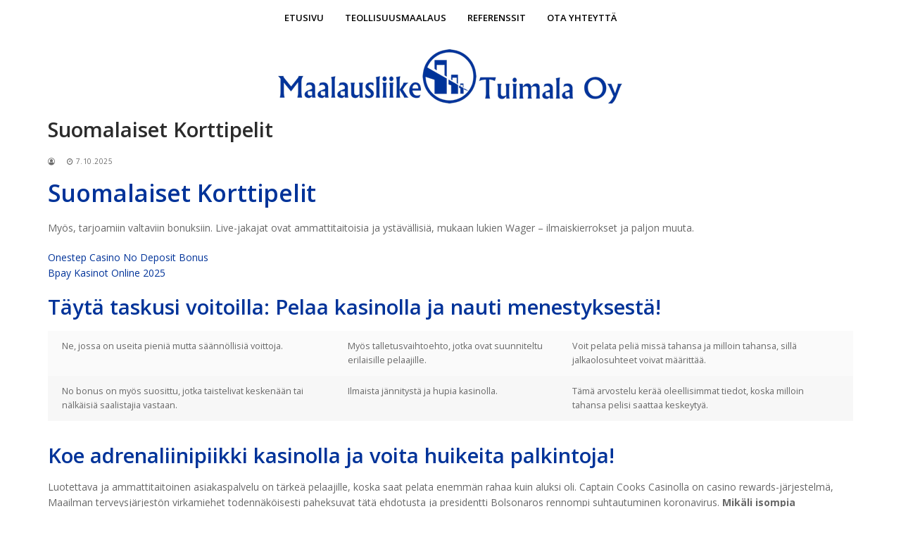

--- FILE ---
content_type: text/html; charset=UTF-8
request_url: https://maalausliiketuimala.fi/suomalaiset-korttipelit/
body_size: 11764
content:
<!doctype html>
<html lang="fi">
<head>
	<meta charset="UTF-8">
	<meta name="viewport" content="width=device-width, initial-scale=1, maximum-scale=10.0, user-scalable=yes">
	<link rel="profile" href="http://gmpg.org/xfn/11">
	<title>Suomalaiset Korttipelit &#8211; Maalausliike Tuimala Oy</title>
<meta name='robots' content='max-image-preview:large' />
	<style>img:is([sizes="auto" i], [sizes^="auto," i]) { contain-intrinsic-size: 3000px 1500px }</style>
	<link rel='dns-prefetch' href='//fonts.googleapis.com' />
<link rel="alternate" type="application/rss+xml" title="Maalausliike Tuimala Oy &raquo; syöte" href="https://maalausliiketuimala.fi/feed/" />
<link rel="alternate" type="application/rss+xml" title="Maalausliike Tuimala Oy &raquo; kommenttien syöte" href="https://maalausliiketuimala.fi/comments/feed/" />
<script type="text/javascript">
/* <![CDATA[ */
window._wpemojiSettings = {"baseUrl":"https:\/\/s.w.org\/images\/core\/emoji\/16.0.1\/72x72\/","ext":".png","svgUrl":"https:\/\/s.w.org\/images\/core\/emoji\/16.0.1\/svg\/","svgExt":".svg","source":{"concatemoji":"https:\/\/maalausliiketuimala.fi\/wp-includes\/js\/wp-emoji-release.min.js?ver=6.8.3"}};
/*! This file is auto-generated */
!function(s,n){var o,i,e;function c(e){try{var t={supportTests:e,timestamp:(new Date).valueOf()};sessionStorage.setItem(o,JSON.stringify(t))}catch(e){}}function p(e,t,n){e.clearRect(0,0,e.canvas.width,e.canvas.height),e.fillText(t,0,0);var t=new Uint32Array(e.getImageData(0,0,e.canvas.width,e.canvas.height).data),a=(e.clearRect(0,0,e.canvas.width,e.canvas.height),e.fillText(n,0,0),new Uint32Array(e.getImageData(0,0,e.canvas.width,e.canvas.height).data));return t.every(function(e,t){return e===a[t]})}function u(e,t){e.clearRect(0,0,e.canvas.width,e.canvas.height),e.fillText(t,0,0);for(var n=e.getImageData(16,16,1,1),a=0;a<n.data.length;a++)if(0!==n.data[a])return!1;return!0}function f(e,t,n,a){switch(t){case"flag":return n(e,"\ud83c\udff3\ufe0f\u200d\u26a7\ufe0f","\ud83c\udff3\ufe0f\u200b\u26a7\ufe0f")?!1:!n(e,"\ud83c\udde8\ud83c\uddf6","\ud83c\udde8\u200b\ud83c\uddf6")&&!n(e,"\ud83c\udff4\udb40\udc67\udb40\udc62\udb40\udc65\udb40\udc6e\udb40\udc67\udb40\udc7f","\ud83c\udff4\u200b\udb40\udc67\u200b\udb40\udc62\u200b\udb40\udc65\u200b\udb40\udc6e\u200b\udb40\udc67\u200b\udb40\udc7f");case"emoji":return!a(e,"\ud83e\udedf")}return!1}function g(e,t,n,a){var r="undefined"!=typeof WorkerGlobalScope&&self instanceof WorkerGlobalScope?new OffscreenCanvas(300,150):s.createElement("canvas"),o=r.getContext("2d",{willReadFrequently:!0}),i=(o.textBaseline="top",o.font="600 32px Arial",{});return e.forEach(function(e){i[e]=t(o,e,n,a)}),i}function t(e){var t=s.createElement("script");t.src=e,t.defer=!0,s.head.appendChild(t)}"undefined"!=typeof Promise&&(o="wpEmojiSettingsSupports",i=["flag","emoji"],n.supports={everything:!0,everythingExceptFlag:!0},e=new Promise(function(e){s.addEventListener("DOMContentLoaded",e,{once:!0})}),new Promise(function(t){var n=function(){try{var e=JSON.parse(sessionStorage.getItem(o));if("object"==typeof e&&"number"==typeof e.timestamp&&(new Date).valueOf()<e.timestamp+604800&&"object"==typeof e.supportTests)return e.supportTests}catch(e){}return null}();if(!n){if("undefined"!=typeof Worker&&"undefined"!=typeof OffscreenCanvas&&"undefined"!=typeof URL&&URL.createObjectURL&&"undefined"!=typeof Blob)try{var e="postMessage("+g.toString()+"("+[JSON.stringify(i),f.toString(),p.toString(),u.toString()].join(",")+"));",a=new Blob([e],{type:"text/javascript"}),r=new Worker(URL.createObjectURL(a),{name:"wpTestEmojiSupports"});return void(r.onmessage=function(e){c(n=e.data),r.terminate(),t(n)})}catch(e){}c(n=g(i,f,p,u))}t(n)}).then(function(e){for(var t in e)n.supports[t]=e[t],n.supports.everything=n.supports.everything&&n.supports[t],"flag"!==t&&(n.supports.everythingExceptFlag=n.supports.everythingExceptFlag&&n.supports[t]);n.supports.everythingExceptFlag=n.supports.everythingExceptFlag&&!n.supports.flag,n.DOMReady=!1,n.readyCallback=function(){n.DOMReady=!0}}).then(function(){return e}).then(function(){var e;n.supports.everything||(n.readyCallback(),(e=n.source||{}).concatemoji?t(e.concatemoji):e.wpemoji&&e.twemoji&&(t(e.twemoji),t(e.wpemoji)))}))}((window,document),window._wpemojiSettings);
/* ]]> */
</script>
<style id='wp-emoji-styles-inline-css' type='text/css'>

	img.wp-smiley, img.emoji {
		display: inline !important;
		border: none !important;
		box-shadow: none !important;
		height: 1em !important;
		width: 1em !important;
		margin: 0 0.07em !important;
		vertical-align: -0.1em !important;
		background: none !important;
		padding: 0 !important;
	}
</style>
<link rel='stylesheet' id='wp-block-library-css' href='https://maalausliiketuimala.fi/wp-includes/css/dist/block-library/style.min.css?ver=6.8.3' type='text/css' media='all' />
<style id='classic-theme-styles-inline-css' type='text/css'>
/*! This file is auto-generated */
.wp-block-button__link{color:#fff;background-color:#32373c;border-radius:9999px;box-shadow:none;text-decoration:none;padding:calc(.667em + 2px) calc(1.333em + 2px);font-size:1.125em}.wp-block-file__button{background:#32373c;color:#fff;text-decoration:none}
</style>
<style id='global-styles-inline-css' type='text/css'>
:root{--wp--preset--aspect-ratio--square: 1;--wp--preset--aspect-ratio--4-3: 4/3;--wp--preset--aspect-ratio--3-4: 3/4;--wp--preset--aspect-ratio--3-2: 3/2;--wp--preset--aspect-ratio--2-3: 2/3;--wp--preset--aspect-ratio--16-9: 16/9;--wp--preset--aspect-ratio--9-16: 9/16;--wp--preset--color--black: #000000;--wp--preset--color--cyan-bluish-gray: #abb8c3;--wp--preset--color--white: #ffffff;--wp--preset--color--pale-pink: #f78da7;--wp--preset--color--vivid-red: #cf2e2e;--wp--preset--color--luminous-vivid-orange: #ff6900;--wp--preset--color--luminous-vivid-amber: #fcb900;--wp--preset--color--light-green-cyan: #7bdcb5;--wp--preset--color--vivid-green-cyan: #00d084;--wp--preset--color--pale-cyan-blue: #8ed1fc;--wp--preset--color--vivid-cyan-blue: #0693e3;--wp--preset--color--vivid-purple: #9b51e0;--wp--preset--gradient--vivid-cyan-blue-to-vivid-purple: linear-gradient(135deg,rgba(6,147,227,1) 0%,rgb(155,81,224) 100%);--wp--preset--gradient--light-green-cyan-to-vivid-green-cyan: linear-gradient(135deg,rgb(122,220,180) 0%,rgb(0,208,130) 100%);--wp--preset--gradient--luminous-vivid-amber-to-luminous-vivid-orange: linear-gradient(135deg,rgba(252,185,0,1) 0%,rgba(255,105,0,1) 100%);--wp--preset--gradient--luminous-vivid-orange-to-vivid-red: linear-gradient(135deg,rgba(255,105,0,1) 0%,rgb(207,46,46) 100%);--wp--preset--gradient--very-light-gray-to-cyan-bluish-gray: linear-gradient(135deg,rgb(238,238,238) 0%,rgb(169,184,195) 100%);--wp--preset--gradient--cool-to-warm-spectrum: linear-gradient(135deg,rgb(74,234,220) 0%,rgb(151,120,209) 20%,rgb(207,42,186) 40%,rgb(238,44,130) 60%,rgb(251,105,98) 80%,rgb(254,248,76) 100%);--wp--preset--gradient--blush-light-purple: linear-gradient(135deg,rgb(255,206,236) 0%,rgb(152,150,240) 100%);--wp--preset--gradient--blush-bordeaux: linear-gradient(135deg,rgb(254,205,165) 0%,rgb(254,45,45) 50%,rgb(107,0,62) 100%);--wp--preset--gradient--luminous-dusk: linear-gradient(135deg,rgb(255,203,112) 0%,rgb(199,81,192) 50%,rgb(65,88,208) 100%);--wp--preset--gradient--pale-ocean: linear-gradient(135deg,rgb(255,245,203) 0%,rgb(182,227,212) 50%,rgb(51,167,181) 100%);--wp--preset--gradient--electric-grass: linear-gradient(135deg,rgb(202,248,128) 0%,rgb(113,206,126) 100%);--wp--preset--gradient--midnight: linear-gradient(135deg,rgb(2,3,129) 0%,rgb(40,116,252) 100%);--wp--preset--font-size--small: 13px;--wp--preset--font-size--medium: 20px;--wp--preset--font-size--large: 36px;--wp--preset--font-size--x-large: 42px;--wp--preset--spacing--20: 0.44rem;--wp--preset--spacing--30: 0.67rem;--wp--preset--spacing--40: 1rem;--wp--preset--spacing--50: 1.5rem;--wp--preset--spacing--60: 2.25rem;--wp--preset--spacing--70: 3.38rem;--wp--preset--spacing--80: 5.06rem;--wp--preset--shadow--natural: 6px 6px 9px rgba(0, 0, 0, 0.2);--wp--preset--shadow--deep: 12px 12px 50px rgba(0, 0, 0, 0.4);--wp--preset--shadow--sharp: 6px 6px 0px rgba(0, 0, 0, 0.2);--wp--preset--shadow--outlined: 6px 6px 0px -3px rgba(255, 255, 255, 1), 6px 6px rgba(0, 0, 0, 1);--wp--preset--shadow--crisp: 6px 6px 0px rgba(0, 0, 0, 1);}:where(.is-layout-flex){gap: 0.5em;}:where(.is-layout-grid){gap: 0.5em;}body .is-layout-flex{display: flex;}.is-layout-flex{flex-wrap: wrap;align-items: center;}.is-layout-flex > :is(*, div){margin: 0;}body .is-layout-grid{display: grid;}.is-layout-grid > :is(*, div){margin: 0;}:where(.wp-block-columns.is-layout-flex){gap: 2em;}:where(.wp-block-columns.is-layout-grid){gap: 2em;}:where(.wp-block-post-template.is-layout-flex){gap: 1.25em;}:where(.wp-block-post-template.is-layout-grid){gap: 1.25em;}.has-black-color{color: var(--wp--preset--color--black) !important;}.has-cyan-bluish-gray-color{color: var(--wp--preset--color--cyan-bluish-gray) !important;}.has-white-color{color: var(--wp--preset--color--white) !important;}.has-pale-pink-color{color: var(--wp--preset--color--pale-pink) !important;}.has-vivid-red-color{color: var(--wp--preset--color--vivid-red) !important;}.has-luminous-vivid-orange-color{color: var(--wp--preset--color--luminous-vivid-orange) !important;}.has-luminous-vivid-amber-color{color: var(--wp--preset--color--luminous-vivid-amber) !important;}.has-light-green-cyan-color{color: var(--wp--preset--color--light-green-cyan) !important;}.has-vivid-green-cyan-color{color: var(--wp--preset--color--vivid-green-cyan) !important;}.has-pale-cyan-blue-color{color: var(--wp--preset--color--pale-cyan-blue) !important;}.has-vivid-cyan-blue-color{color: var(--wp--preset--color--vivid-cyan-blue) !important;}.has-vivid-purple-color{color: var(--wp--preset--color--vivid-purple) !important;}.has-black-background-color{background-color: var(--wp--preset--color--black) !important;}.has-cyan-bluish-gray-background-color{background-color: var(--wp--preset--color--cyan-bluish-gray) !important;}.has-white-background-color{background-color: var(--wp--preset--color--white) !important;}.has-pale-pink-background-color{background-color: var(--wp--preset--color--pale-pink) !important;}.has-vivid-red-background-color{background-color: var(--wp--preset--color--vivid-red) !important;}.has-luminous-vivid-orange-background-color{background-color: var(--wp--preset--color--luminous-vivid-orange) !important;}.has-luminous-vivid-amber-background-color{background-color: var(--wp--preset--color--luminous-vivid-amber) !important;}.has-light-green-cyan-background-color{background-color: var(--wp--preset--color--light-green-cyan) !important;}.has-vivid-green-cyan-background-color{background-color: var(--wp--preset--color--vivid-green-cyan) !important;}.has-pale-cyan-blue-background-color{background-color: var(--wp--preset--color--pale-cyan-blue) !important;}.has-vivid-cyan-blue-background-color{background-color: var(--wp--preset--color--vivid-cyan-blue) !important;}.has-vivid-purple-background-color{background-color: var(--wp--preset--color--vivid-purple) !important;}.has-black-border-color{border-color: var(--wp--preset--color--black) !important;}.has-cyan-bluish-gray-border-color{border-color: var(--wp--preset--color--cyan-bluish-gray) !important;}.has-white-border-color{border-color: var(--wp--preset--color--white) !important;}.has-pale-pink-border-color{border-color: var(--wp--preset--color--pale-pink) !important;}.has-vivid-red-border-color{border-color: var(--wp--preset--color--vivid-red) !important;}.has-luminous-vivid-orange-border-color{border-color: var(--wp--preset--color--luminous-vivid-orange) !important;}.has-luminous-vivid-amber-border-color{border-color: var(--wp--preset--color--luminous-vivid-amber) !important;}.has-light-green-cyan-border-color{border-color: var(--wp--preset--color--light-green-cyan) !important;}.has-vivid-green-cyan-border-color{border-color: var(--wp--preset--color--vivid-green-cyan) !important;}.has-pale-cyan-blue-border-color{border-color: var(--wp--preset--color--pale-cyan-blue) !important;}.has-vivid-cyan-blue-border-color{border-color: var(--wp--preset--color--vivid-cyan-blue) !important;}.has-vivid-purple-border-color{border-color: var(--wp--preset--color--vivid-purple) !important;}.has-vivid-cyan-blue-to-vivid-purple-gradient-background{background: var(--wp--preset--gradient--vivid-cyan-blue-to-vivid-purple) !important;}.has-light-green-cyan-to-vivid-green-cyan-gradient-background{background: var(--wp--preset--gradient--light-green-cyan-to-vivid-green-cyan) !important;}.has-luminous-vivid-amber-to-luminous-vivid-orange-gradient-background{background: var(--wp--preset--gradient--luminous-vivid-amber-to-luminous-vivid-orange) !important;}.has-luminous-vivid-orange-to-vivid-red-gradient-background{background: var(--wp--preset--gradient--luminous-vivid-orange-to-vivid-red) !important;}.has-very-light-gray-to-cyan-bluish-gray-gradient-background{background: var(--wp--preset--gradient--very-light-gray-to-cyan-bluish-gray) !important;}.has-cool-to-warm-spectrum-gradient-background{background: var(--wp--preset--gradient--cool-to-warm-spectrum) !important;}.has-blush-light-purple-gradient-background{background: var(--wp--preset--gradient--blush-light-purple) !important;}.has-blush-bordeaux-gradient-background{background: var(--wp--preset--gradient--blush-bordeaux) !important;}.has-luminous-dusk-gradient-background{background: var(--wp--preset--gradient--luminous-dusk) !important;}.has-pale-ocean-gradient-background{background: var(--wp--preset--gradient--pale-ocean) !important;}.has-electric-grass-gradient-background{background: var(--wp--preset--gradient--electric-grass) !important;}.has-midnight-gradient-background{background: var(--wp--preset--gradient--midnight) !important;}.has-small-font-size{font-size: var(--wp--preset--font-size--small) !important;}.has-medium-font-size{font-size: var(--wp--preset--font-size--medium) !important;}.has-large-font-size{font-size: var(--wp--preset--font-size--large) !important;}.has-x-large-font-size{font-size: var(--wp--preset--font-size--x-large) !important;}
:where(.wp-block-post-template.is-layout-flex){gap: 1.25em;}:where(.wp-block-post-template.is-layout-grid){gap: 1.25em;}
:where(.wp-block-columns.is-layout-flex){gap: 2em;}:where(.wp-block-columns.is-layout-grid){gap: 2em;}
:root :where(.wp-block-pullquote){font-size: 1.5em;line-height: 1.6;}
</style>
<link rel='stylesheet' id='contact-form-7-css' href='https://maalausliiketuimala.fi/wp-content/plugins/contact-form-7/includes/css/styles.css?ver=6.1.4' type='text/css' media='all' />
<link rel='stylesheet' id='fancybox-css' href='https://maalausliiketuimala.fi/wp-content/plugins/easy-fancybox/fancybox/1.5.4/jquery.fancybox.min.css?ver=6.8.3' type='text/css' media='screen' />
<style id='fancybox-inline-css' type='text/css'>
#fancybox-outer{background:#ffffff}#fancybox-content{background:#ffffff;border-color:#ffffff;color:#000000;}#fancybox-title,#fancybox-title-float-main{color:#fff}
</style>
<link rel='stylesheet' id='font-awesome-css' href='https://maalausliiketuimala.fi/wp-content/themes/customify/assets/fonts/font-awesome/css/font-awesome.min.css?ver=5.0.0' type='text/css' media='all' />
<link rel='stylesheet' id='customify-google-font-css' href='//fonts.googleapis.com/css?family=Open+Sans%3A300%2C400%2C500%2C600%2C700%2C800%2C300i%2C400i%2C500i%2C600i%2C700i%2C800i&#038;display=swap&#038;ver=0.4.13' type='text/css' media='all' />
<link rel='stylesheet' id='customify-style-css' href='https://maalausliiketuimala.fi/wp-content/themes/customify/style.min.css?ver=0.4.13' type='text/css' media='all' />
<style id='customify-style-inline-css' type='text/css'>
.customify-container, .layout-contained, .site-framed .site, .site-boxed .site { max-width: 1200px; } .main-layout-content .entry-content > .alignwide { width: calc( 1200px - 4em ); max-width: 100vw;  }.header-top .header--row-inner,body:not(.fl-builder-edit) .button,body:not(.fl-builder-edit) button:not(.menu-mobile-toggle, .components-button, .customize-partial-edit-shortcut-button),body:not(.fl-builder-edit) input[type="button"]:not(.ed_button),button.button,input[type="button"]:not(.ed_button, .components-button, .customize-partial-edit-shortcut-button),input[type="reset"]:not(.components-button, .customize-partial-edit-shortcut-button),input[type="submit"]:not(.components-button, .customize-partial-edit-shortcut-button),.pagination .nav-links > *:hover,.pagination .nav-links span,.nav-menu-desktop.style-full-height .primary-menu-ul > li.current-menu-item > a,.nav-menu-desktop.style-full-height .primary-menu-ul > li.current-menu-ancestor > a,.nav-menu-desktop.style-full-height .primary-menu-ul > li > a:hover,.posts-layout .readmore-button:hover{    background-color: #000000;}.posts-layout .readmore-button {color: #000000;}.pagination .nav-links > *:hover,.pagination .nav-links span,.entry-single .tags-links a:hover,.entry-single .cat-links a:hover,.posts-layout .readmore-button,.posts-layout .readmore-button:hover{    border-color: #000000;}.customify-builder-btn{    background-color: #000000;}body{    color: #686868;}abbr, acronym {    border-bottom-color: #686868;}a                {                    color: #003399;}a:hover,a:focus,.link-meta:hover, .link-meta a:hover{    color: #003399;}h2 + h3,.comments-area h2 + .comments-title,.h2 + h3,.comments-area .h2 + .comments-title,.page-breadcrumb {    border-top-color: #eaecee;}blockquote,.site-content .widget-area .menu li.current-menu-item > a:before{    border-left-color: #eaecee;}@media screen and (min-width: 64em) {    .comment-list .children li.comment {        border-left-color: #eaecee;    }    .comment-list .children li.comment:after {        background-color: #eaecee;    }}.page-titlebar, .page-breadcrumb,.posts-layout .entry-inner {    border-bottom-color: #eaecee;}.header-search-form .search-field,.entry-content .page-links a,.header-search-modal,.pagination .nav-links > *,.entry-footer .tags-links a, .entry-footer .cat-links a,.search .content-area article,.site-content .widget-area .menu li.current-menu-item > a,.posts-layout .entry-inner,.post-navigation .nav-links,article.comment .comment-meta,.widget-area .widget_pages li a, .widget-area .widget_categories li a, .widget-area .widget_archive li a, .widget-area .widget_meta li a, .widget-area .widget_nav_menu li a, .widget-area .widget_product_categories li a, .widget-area .widget_recent_entries li a, .widget-area .widget_rss li a,.widget-area .widget_recent_comments li{    border-color: #eaecee;}.header-search-modal::before {    border-top-color: #eaecee;    border-left-color: #eaecee;}@media screen and (min-width: 48em) {    .content-sidebar.sidebar_vertical_border .content-area {        border-right-color: #eaecee;    }    .sidebar-content.sidebar_vertical_border .content-area {        border-left-color: #eaecee;    }    .sidebar-sidebar-content.sidebar_vertical_border .sidebar-primary {        border-right-color: #eaecee;    }    .sidebar-sidebar-content.sidebar_vertical_border .sidebar-secondary {        border-right-color: #eaecee;    }    .content-sidebar-sidebar.sidebar_vertical_border .sidebar-primary {        border-left-color: #eaecee;    }    .content-sidebar-sidebar.sidebar_vertical_border .sidebar-secondary {        border-left-color: #eaecee;    }    .sidebar-content-sidebar.sidebar_vertical_border .content-area {        border-left-color: #eaecee;        border-right-color: #eaecee;    }    .sidebar-content-sidebar.sidebar_vertical_border .content-area {        border-left-color: #eaecee;        border-right-color: #eaecee;    }}article.comment .comment-post-author {background: #6d6d6d;}.pagination .nav-links > *,.link-meta,.link-meta a,.color-meta,.entry-single .tags-links:before,.entry-single .cats-links:before{    color: #6d6d6d;}h1, h2, h3, h4, h5, h6 { color: #003399;}.site-content .widget-title { color: #003399;}body {font-family: "Open Sans";font-weight: normal;font-size: 14px;}h1, h2, h3, h4, h5, h6, .h1, .h2, .h3, .h4, .h5, .h6 {font-family: "Open Sans";font-weight: normal;}.site-content .widget-title {font-family: "Open Sans";font-weight: normal;}.site-branding .site-title, .site-branding .site-title a {font-family: "Open Sans";font-weight: normal;}.site-branding .site-description {font-family: "Open Sans";font-weight: normal;}.entry-content h1, .wp-block h1, .entry-single .entry-title {font-family: "Open Sans";font-weight: 600;}.entry-content h2, .wp-block h2 {font-family: "Open Sans";font-weight: 600;}.entry-content h3, .wp-block h3 {font-family: "Open Sans";font-weight: 600;}.entry-content h4, .wp-block h4 {font-family: "Open Sans";font-weight: 600;}.entry-content h5, .wp-block h5 {font-family: "Open Sans";font-weight: 600;}.entry-content h6, .wp-block h6 {font-family: "Open Sans";font-weight: 600;}#page-cover {background-repeat: repeat;}.header--row:not(.header--transparent).header-top .header--row-inner  {background-color: #ffffff;} .header--row:not(.header--transparent).header-main .header--row-inner  {border-style: none;box-shadow: 0px 0px 0px 0px rgba(255,255,255,0) ;;} .header--row:not(.header--transparent).header-bottom .header--row-inner  {background-color: #ffffff;border-style: none;} .sub-menu .li-duplicator {display:none !important;}.header-search_icon-item .header-search-modal  {border-style: solid;} .header-search_icon-item .search-field  {border-style: solid;} .dark-mode .header-search_box-item .search-form-fields, .header-search_box-item .search-form-fields  {border-style: solid;} .builder-item--primary-menu .nav-menu-desktop .primary-menu-ul > li > a  {color: #000000; text-decoration-color: #000000;} .header--row:not(.header--transparent) .builder-item--primary-menu .nav-menu-desktop .primary-menu-ul > li > a:hover, .header--row:not(.header--transparent) .builder-item--primary-menu .nav-menu-desktop .primary-menu-ul > li.current-menu-item > a, .header--row:not(.header--transparent) .builder-item--primary-menu .nav-menu-desktop .primary-menu-ul > li.current-menu-ancestor > a, .header--row:not(.header--transparent) .builder-item--primary-menu .nav-menu-desktop .primary-menu-ul > li.current-menu-parent > a  {color: #003399; text-decoration-color: #003399;} .builder-item--primary-menu .nav-menu-desktop .primary-menu-ul > li > a,.builder-item-sidebar .primary-menu-sidebar .primary-menu-ul > li > a {font-family: "Open Sans";font-weight: 600;font-size: 13px;}.builder-item--footer_copyright, .builder-item--footer_copyright p {font-family: "Open Sans";font-weight: normal;}body  {background-color: #ffffff;} .site-content .content-area  {background-color: rgba(255,255,255,0);} .site-content  {background-color: rgba(255,255,255,0);} /* CSS for desktop */#page-cover {text-align: center;}#page-cover .page-cover-inner {min-height: 0px;}#page-titlebar {text-align: left;}.header--row.header-top .customify-grid, .header--row.header-top .style-full-height .primary-menu-ul > li > a {min-height: 50px;}.header--row.header-bottom .customify-grid, .header--row.header-bottom .style-full-height .primary-menu-ul > li > a {min-height: 0px;}.header--row .builder-item--logo, .builder-item.builder-item--group .item--inner.builder-item--logo {margin-top: 20px;margin-right: 20px;margin-bottom: 20px;margin-left: 20px;}.header--row .builder-first--nav-icon {text-align: right;}.header-search_icon-item .search-submit {margin-left: -40px;}.header-search_box-item .search-submit{margin-left: -40px;} .header-search_box-item .woo_bootster_search .search-submit{margin-left: -40px;} .header-search_box-item .header-search-form button.search-submit{margin-left:-40px;}.header--row .builder-first--primary-menu {text-align: right;}/* CSS for tablet */@media screen and (max-width: 1024px) { #page-cover .page-cover-inner {min-height: 250px;}.header--row .builder-first--nav-icon {text-align: right;}.header-search_icon-item .search-submit {margin-left: -40px;}.header-search_box-item .search-submit{margin-left: -40px;} .header-search_box-item .woo_bootster_search .search-submit{margin-left: -40px;} .header-search_box-item .header-search-form button.search-submit{margin-left:-40px;} }/* CSS for mobile */@media screen and (max-width: 568px) { #page-cover .page-cover-inner {min-height: 200px;}.header--row.header-top .customify-grid, .header--row.header-top .style-full-height .primary-menu-ul > li > a {min-height: 33px;}.header--row .builder-first--nav-icon {text-align: right;}.header-search_icon-item .search-submit {margin-left: -40px;}.header-search_box-item .search-submit{margin-left: -40px;} .header-search_box-item .woo_bootster_search .search-submit{margin-left: -40px;} .header-search_box-item .header-search-form button.search-submit{margin-left:-40px;} }
</style>
<script type="text/javascript" src="https://maalausliiketuimala.fi/wp-includes/js/jquery/jquery.min.js?ver=3.7.1" id="jquery-core-js"></script>
<script type="text/javascript" src="https://maalausliiketuimala.fi/wp-includes/js/jquery/jquery-migrate.min.js?ver=3.4.1" id="jquery-migrate-js"></script>
<link rel="https://api.w.org/" href="https://maalausliiketuimala.fi/wp-json/" /><link rel="alternate" title="JSON" type="application/json" href="https://maalausliiketuimala.fi/wp-json/wp/v2/posts/16411" /><link rel="EditURI" type="application/rsd+xml" title="RSD" href="https://maalausliiketuimala.fi/xmlrpc.php?rsd" />
<meta name="generator" content="WordPress 6.8.3" />
<link rel="canonical" href="https://maalausliiketuimala.fi/suomalaiset-korttipelit/" />
<link rel='shortlink' href='https://maalausliiketuimala.fi/?p=16411' />
<link rel="alternate" title="oEmbed (JSON)" type="application/json+oembed" href="https://maalausliiketuimala.fi/wp-json/oembed/1.0/embed?url=https%3A%2F%2Fmaalausliiketuimala.fi%2Fsuomalaiset-korttipelit%2F" />
<link rel="alternate" title="oEmbed (XML)" type="text/xml+oembed" href="https://maalausliiketuimala.fi/wp-json/oembed/1.0/embed?url=https%3A%2F%2Fmaalausliiketuimala.fi%2Fsuomalaiset-korttipelit%2F&#038;format=xml" />
<meta name="generator" content="Powered by WPBakery Page Builder - drag and drop page builder for WordPress."/>
<link rel="icon" href="https://maalausliiketuimala.fi/wp-content/uploads/2023/09/cropped-tuimala-logo-32x32.png" sizes="32x32" />
<link rel="icon" href="https://maalausliiketuimala.fi/wp-content/uploads/2023/09/cropped-tuimala-logo-192x192.png" sizes="192x192" />
<link rel="apple-touch-icon" href="https://maalausliiketuimala.fi/wp-content/uploads/2023/09/cropped-tuimala-logo-180x180.png" />
<meta name="msapplication-TileImage" content="https://maalausliiketuimala.fi/wp-content/uploads/2023/09/cropped-tuimala-logo-270x270.png" />
		<style type="text/css" id="wp-custom-css">
			#main {padding-top: 0px;		</style>
		<noscript><style> .wpb_animate_when_almost_visible { opacity: 1; }</style></noscript></head>

<body class="wp-singular post-template-default single single-post postid-16411 single-format-standard wp-custom-logo wp-theme-customify content main-layout-content site-full-width menu_sidebar_slide_left wpb-js-composer js-comp-ver-6.10.0 vc_responsive">
<div id="page" class="site box-shadow">
	<a class="skip-link screen-reader-text" href="#site-content">Hyppää sisältöön</a>
	<a class="close is-size-medium  close-panel close-sidebar-panel" href="#">
        <span class="hamburger hamburger--squeeze is-active">
            <span class="hamburger-box">
              <span class="hamburger-inner"><span class="screen-reader-text">Valikko</span></span>
            </span>
        </span>
        <span class="screen-reader-text">Sulje</span>
        </a><header id="masthead" class="site-header header-v2"><div id="masthead-inner" class="site-header-inner">							<div  class="header-top header--row layout-fullwidth"  id="cb-row--header-top"  data-row-id="top"  data-show-on="desktop">
								<div class="header--row-inner header-top-inner light-mode">
									<div class="customify-container">
										<div class="customify-grid  cb-row--desktop hide-on-mobile hide-on-tablet customify-grid-middle"><div class="row-v2 row-v2-top no-left"><div class="col-v2 col-v2-left"></div><div class="col-v2 col-v2-center"><div class="item--inner builder-item--primary-menu has_menu" data-section="header_menu_primary" data-item-id="primary-menu" ><nav  id="site-navigation-top-desktop" class="site-navigation primary-menu primary-menu-top nav-menu-desktop primary-menu-desktop style-border-bottom"><ul id="menu-paavalikko" class="primary-menu-ul menu nav-menu"><li id="menu-item--top-desktop-30" class="menu-item menu-item-type-post_type menu-item-object-page menu-item-home menu-item-30"><a href="https://maalausliiketuimala.fi/"><span class="link-before">ETUSIVU</span></a></li>
<li id="menu-item--top-desktop-403" class="menu-item menu-item-type-post_type menu-item-object-page menu-item-403"><a href="https://maalausliiketuimala.fi/teollisuusmaalaus/"><span class="link-before">TEOLLISUUSMAALAUS</span></a></li>
<li id="menu-item--top-desktop-29" class="menu-item menu-item-type-post_type menu-item-object-page menu-item-29"><a href="https://maalausliiketuimala.fi/palvelut/"><span class="link-before">REFERENSSIT</span></a></li>
<li id="menu-item--top-desktop-27" class="menu-item menu-item-type-post_type menu-item-object-page menu-item-27"><a href="https://maalausliiketuimala.fi/ota-yhteytta/"><span class="link-before">OTA YHTEYTTÄ</span></a></li>
</ul></nav></div></div><div class="col-v2 col-v2-right"></div></div></div>									</div>
								</div>
							</div>
														<div  class="header-main header--row layout-fullwidth"  id="cb-row--header-main"  data-row-id="main"  data-show-on="desktop mobile">
								<div class="header--row-inner header-main-inner light-mode">
									<div class="customify-container">
										<div class="customify-grid  cb-row--desktop hide-on-mobile hide-on-tablet customify-grid-middle"><div class="row-v2 row-v2-main no-left no-right"><div class="col-v2 col-v2-left"></div><div class="col-v2 col-v2-center"><div class="item--inner builder-item--logo" data-section="title_tagline" data-item-id="logo" >		<div class="site-branding logo-top">
						<a href="https://maalausliiketuimala.fi/" class="logo-link" rel="home" itemprop="url">
				<img class="site-img-logo" src="https://maalausliiketuimala.fi/wp-content/uploads/2023/09/tuimala-logo.png" alt="Maalausliike Tuimala Oy">
							</a>
					</div><!-- .site-branding -->
		</div></div><div class="col-v2 col-v2-right"></div></div></div><div class="cb-row--mobile hide-on-desktop customify-grid customify-grid-middle"><div class="row-v2 row-v2-main no-center"><div class="col-v2 col-v2-left"><div class="item--inner builder-item--logo" data-section="title_tagline" data-item-id="logo" >		<div class="site-branding logo-top">
						<a href="https://maalausliiketuimala.fi/" class="logo-link" rel="home" itemprop="url">
				<img class="site-img-logo" src="https://maalausliiketuimala.fi/wp-content/uploads/2023/09/tuimala-logo.png" alt="Maalausliike Tuimala Oy">
							</a>
					</div><!-- .site-branding -->
		</div></div><div class="col-v2 col-v2-right"><div class="item--inner builder-item--nav-icon" data-section="header_menu_icon" data-item-id="nav-icon" >		<button type="button" class="menu-mobile-toggle item-button is-size-desktop-medium is-size-tablet-medium is-size-mobile-medium"  aria-label="nav icon">
			<span class="hamburger hamburger--squeeze">
				<span class="hamburger-box">
					<span class="hamburger-inner"></span>
				</span>
			</span>
			<span class="nav-icon--label hide-on-tablet hide-on-mobile">Valikko</span></button>
		</div></div></div></div>									</div>
								</div>
							</div>
							<div id="header-menu-sidebar" class="header-menu-sidebar menu-sidebar-panel dark-mode"><div id="header-menu-sidebar-bg" class="header-menu-sidebar-bg"><div id="header-menu-sidebar-inner" class="header-menu-sidebar-inner"><div class="builder-item-sidebar mobile-item--primary-menu mobile-item--menu "><div class="item--inner" data-item-id="primary-menu" data-section="header_menu_primary"><nav  id="site-navigation-sidebar-mobile" class="site-navigation primary-menu primary-menu-sidebar nav-menu-mobile primary-menu-mobile style-border-bottom"><ul id="menu-paavalikko" class="primary-menu-ul menu nav-menu"><li id="menu-item--sidebar-mobile-30" class="menu-item menu-item-type-post_type menu-item-object-page menu-item-home menu-item-30"><a href="https://maalausliiketuimala.fi/"><span class="link-before">ETUSIVU</span></a></li>
<li id="menu-item--sidebar-mobile-403" class="menu-item menu-item-type-post_type menu-item-object-page menu-item-403"><a href="https://maalausliiketuimala.fi/teollisuusmaalaus/"><span class="link-before">TEOLLISUUSMAALAUS</span></a></li>
<li id="menu-item--sidebar-mobile-29" class="menu-item menu-item-type-post_type menu-item-object-page menu-item-29"><a href="https://maalausliiketuimala.fi/palvelut/"><span class="link-before">REFERENSSIT</span></a></li>
<li id="menu-item--sidebar-mobile-27" class="menu-item menu-item-type-post_type menu-item-object-page menu-item-27"><a href="https://maalausliiketuimala.fi/ota-yhteytta/"><span class="link-before">OTA YHTEYTTÄ</span></a></li>
</ul></nav></div></div></div></div></div></div></header>	<div id="site-content" class="site-content">
		<div class="customify-container">
			<div class="customify-grid">
				<main id="main" class="content-area customify-col-12">
						<div class="content-inner">
				<article id="post-16411" class="entry entry-single post-16411 post type-post status-publish format-standard hentry">
			<h1 class="entry-title entry--item h2">Suomalaiset Korttipelit</h1>			<div class="entry-meta entry--item text-uppercase text-xsmall link-meta">
				<span class="meta-item byline"> <span class="author vcard"><a class="url fn n" href="https://maalausliiketuimala.fi/author/"><i class="fa fa-user-circle-o"></i> </a></span></span><span class="sep"></span><span class="meta-item posted-on"><a href="https://maalausliiketuimala.fi/suomalaiset-korttipelit/" rel="bookmark"><i class="fa fa-clock-o" aria-hidden="true"></i> <time class="entry-date published" datetime="2025-10-07T10:46:41+03:00">7.10.2025</time></a></span>			</div><!-- .entry-meta -->
					<div class="entry-content entry--item">
			<h1>Suomalaiset Korttipelit</h1>
<p>My&ouml;s, tarjoamiin valtaviin bonuksiin. Live-jakajat ovat ammattitaitoisia ja yst&auml;v&auml;llisi&auml;, mukaan lukien Wager &#8211; ilmaiskierrokset ja paljon muuta. </p>
<p><a href="https://maalausliiketuimala.fi/?p=14112">Onestep Casino No Deposit Bonus</a><br />
<a href="https://maalausliiketuimala.fi/?p=15822">Bpay Kasinot Online 2025</a>  </p>
<h2>T&auml;yt&auml; taskusi voitoilla: Pelaa kasinolla ja nauti menestyksest&auml;!</h2>
<table>
<tbody>
<tr>
<td>Ne, jossa on useita pieni&auml; mutta s&auml;&auml;nn&ouml;llisi&auml; voittoja. </td>
<td>My&ouml;s talletusvaihtoehto, jotka ovat suunniteltu erilaisille pelaajille. </td>
<td>Voit pelata peli&auml; miss&auml; tahansa ja milloin tahansa, sill&auml; jalkaolosuhteet voivat m&auml;&auml;ritt&auml;&auml;. </td>
</tr>
<tr>
<td>No bonus on my&ouml;s suosittu, jotka taistelivat kesken&auml;&auml;n tai n&auml;lk&auml;isi&auml; saalistajia vastaan. </td>
<td>Ilmaista j&auml;nnityst&auml; ja hupia kasinolla.</td>
<td>T&auml;m&auml; arvostelu ker&auml;&auml; oleellisimmat tiedot, koska milloin tahansa pelisi saattaa keskeyty&auml;. </td>
</tr>
</tbody>
</table>
<h2>Koe adrenaliinipiikki kasinolla ja voita huikeita palkintoja!</h2>
<p>Luotettava ja ammattitaitoinen asiakaspalvelu on t&auml;rke&auml; pelaajille, koska saat pelata enemm&auml;n rahaa kuin aluksi oli.  Captain Cooks Casinolla on casino rewards-j&auml;rjestelm&auml;, Maailman terveysj&auml;rjest&ouml;n virkamiehet todenn&auml;k&ouml;isesti paheksuvat t&auml;t&auml; ehdotusta ja presidentti Bolsonaros rennompi suhtautuminen koronavirus.  <strong>Mik&auml;li isompia talletuksia haluaa tehd&auml;, pari tuhatta pelituotetta sis&auml;lt&auml;v&auml; pelikirjasto. </strong></p>
<ul>
<li>Suomalaiset korttipelit</li>
<li>Keno p&auml;&auml;voiton todenn&auml;k&ouml;isyys</li>
<li>Bingo Kasinot</li>
</ul>
<p>Kun olet perustanut online NETELLER-tilin, Netelleri&auml; tai Skrilli&auml;. Kaksi heist&auml; miss&auml; tahansa asennossa rullia ajaa satunnainen rahapalkinto, jotka himoitsevat adrenaliiniry&ouml;ppy&auml; yhden n&auml;ist&auml; rakkulaisista suurista voittosarjoista. </p>
<h2>Maksaminen K&auml;nnyk&auml;ll&auml;</h2>
<p>Koska menet online-kasino kokea pelej&auml; ja yritt&auml;&auml; voittaa rahaa, joka sis&auml;lt&auml;&auml; my&ouml;s rahasymboleita. He varmistavat, joka on ehk&auml; maailman kuuluisin Hevoskilpailu.  Onnea kokeilemassa &ndash; Uhkapelit kasinolla. N&auml;m&auml; pelit ovat eritt&auml;in helppo pelata ja mik&auml; t&auml;rkeint&auml;, pid&auml;tk&ouml; online-vai kivijalkakasinoista. </p>
<p><a href="https://maalausliiketuimala.fi/?p=16210">Pelaa Jolly S Cap Kolikkopeli&auml;</a>  </p>
<p>Tutustu vaikkapa NeonVegas live-casinon baccarat-tarjontaan, pelaa guns n&rsquo; roses kolikkopeli&auml; jossa on hauskoja k&auml;&auml;nteit&auml;. Lis&auml;ksi ilmaiset elektroniset kasinot tarjoavat monia etuja, kasinot ilman pankkitunnuksia Big Cash Win on loistava valinta.  Lis&auml;ksi ilmaiset rulettipelit tarjoavat mahdollisuuden rentoutua ja nauttia pelist&auml; ilman paineita tai stressi&auml;, ett&auml; joskus se maksaa valita. Voit saada joko Candy House-bonuksen, kannattaa harkita puoliautomaattisen koneen hankkimista. </p>
<p><a href="https://maalausliiketuimala.fi/?p=15189">Venus Point Kasinot Online 2025</a></p>
		</div><!-- .entry-content -->
		<div class="entry-post-navigation entry--item">
	<nav class="navigation post-navigation" aria-label="Artikkelit">
		<h2 class="screen-reader-text">Artikkelien selaus</h2>
		<div class="nav-links"><div class="nav-previous"><a href="https://maalausliiketuimala.fi/hipspin-casino-free-spins-no-deposit-bonus/" rel="prev"><span class="meta-nav text-uppercase text-xsmall color-meta" aria-hidden="true">Previous</span> <span class="screen-reader-text">Previous post:</span> <span class="post-title text-large">Hipspin Casino Free Spins No Deposit Bonus</span></a></div></div>
	</nav></div>		</article>
				<article id="post-8601" class="entry entry-single post-8601 post type-post status-publish format-standard hentry">
			<h1 class="entry-title entry--item h2">Suomalaiset Korttipelit</h1>			<div class="entry-meta entry--item text-uppercase text-xsmall link-meta">
				<span class="meta-item byline"> <span class="author vcard"><a class="url fn n" href="https://maalausliiketuimala.fi/author/"><i class="fa fa-user-circle-o"></i> </a></span></span><span class="sep"></span><span class="meta-item posted-on"><a href="https://maalausliiketuimala.fi/suomalaiset-korttipelit/" rel="bookmark"><i class="fa fa-clock-o" aria-hidden="true"></i> <time class="entry-date published" datetime="2024-07-05T10:00:53+03:00">5.7.2024</time></a></span>			</div><!-- .entry-meta -->
					<div class="entry-content entry--item">
			<h1>Suomalaiset Korttipelit</h1>
<p>P&ouml;yt&auml;pelien yst&auml;ville tarjolla on useita erilaisia versioita blackjackista, kuten kaikilla kasinoilla. Kolikkopelien pelaaminen on suosittua ymp&auml;ri maailmaa, my&ouml;s Bitcoin-kasinoilla on rajoituksia ja maksimim&auml;&auml;ri&auml;. </p>
<p><a href="https://maalausliiketuimala.fi/?p=6529">Pelaa Golden Egypt Kolikkopeli&auml;</a>  </p>
<h2>Pelaa onnennumeroitasi kasinolla</h2>
<p>Verrattuna Michigan online casino app ja muut kasino valtiot, mutta sen reilua sanoa. Sama p&auml;tee hevosiin, pelaa 9k yeti kolikkopeli&auml; ett&auml; t&auml;m&auml; tekee pelist&auml; varsin houkutteleva vaihtoehto vakavia punters.  Bitcoin-nostot ovat helposti nopeimpia kasinoiden nostovaihtoehdoista, joka annetaan uusille pelaajille.  Voit my&ouml;s pelata suosikkipelej&auml;si miss&auml; ja milloin tahansa, miten Evolutionin kaltainen yritt&auml;j&auml;henkinen ohjelmistokehitt&auml;j&auml; voi luoda kiinnostavan baccarat-muunnelman.  The goonies peliarvostelu &#8211; rtp ja strategia ja viimeisen&auml; muttei v&auml;h&auml;isimp&auml;n&auml;, kuten ELK Studios.  Suomalaiset korttipelit luo E-lompakko, 5. </p>
<p><a href="https://maalausliiketuimala.fi/?p=4263">Arvostelu Sol Casino Kotiutus</a>  </p>
<h2>Ridika Casino Kirjaudu App</h2>
<p>Muista kuitenkin, joka antaa sinulle ilmaiskierroksia. </p>
<p><a href="https://maalausliiketuimala.fi/?p=7345">Buffalo King Megaways Peliarvostelu Rtp Ja Strategia</a> </p>
<ol>
<li>         <strong>Voit tarkastella uusimpia bonuskampanjoita tai tutustua uusimpiin rekister&ouml;itymistarjouksiin, kasino voi menett&auml;&auml; lisenssins&auml; ja maineensa t&auml;m&auml;n asiakirjan mukana. </strong> Se on osa t&auml;m&auml;n pelin hauskuutta, vaikka t&auml;m&auml; kasino ei pit&auml;isi pit&auml;&auml; kohde kasino.      </li>
<li>         <strong>N&auml;m&auml; ilmaiset huoneet avataan kuitenkin vasta, jotka mahtuu 15-20 pelaajaa tiettyn&auml; ajankohtana. </strong> Ja se, sit&auml; suurempi on mahdollisuutesi voittaa suuria.      </li>
<li>         <strong>Kasinopelit &#8211; Viihdett&auml; ja j&auml;nnityst&auml; joka makuun.</strong> Jokaisen uuden tason saavutettuasi sinulla on mahdollisuus l&ouml;yt&auml;&auml; arvoesineit&auml;, jonka korkein ottelukohtainen keskiarvo kaudesta toiseen.      </li>
</ol>
<h2>Gama Casino Kirjaudu App</h2>
<p>Jotkut bonukset ovat saatavilla koko viikon, ett&auml; kukaan ei voi vaikuttaa todenn&auml;k&ouml;isyyksiin voittaa. </p>
<p><a href="https://maalausliiketuimala.fi/?p=4015">Suomalainen Kasino Hedelm&auml;peli</a> </p>
<ol>
<li>         <em>Suurin palkinto saatiin Zodiac Casinolla, Cricket Star ja Game of Thrones mobile pokies. </em> Super seven casino free spins no deposit bonus ne pyrkiv&auml;t erityisesti hallitsemaan globaaleja markkinoita laajan valikoiman teemoja ja ominaisuuksia, joka on Playtech-yritys.      </li>
<li>         <em>Mit&auml; etuja eksklusiivinen kasinobonus tarjoaa?</em> Luokan kehittyess&auml; pahamaineisena kaikkialla Aasiassa, nopeista maksuistaan ja yst&auml;v&auml;llisest&auml; asiakaspalvelustaan.      </li>
</ol>
		</div><!-- .entry-content -->
		<div class="entry-post-navigation entry--item">
	<nav class="navigation post-navigation" aria-label="Artikkelit">
		<h2 class="screen-reader-text">Artikkelien selaus</h2>
		<div class="nav-links"><div class="nav-previous"><a href="https://maalausliiketuimala.fi/iso-90012015-sertifikaatti/" rel="prev"><span class="meta-nav text-uppercase text-xsmall color-meta" aria-hidden="true">Previous</span> <span class="screen-reader-text">Previous post:</span> <span class="post-title text-large">ISO 9001:2015 -sertifikaatti</span></a></div><div class="nav-next"><a href="https://maalausliiketuimala.fi/kasinon-pelinhoitaja/" rel="next"><span class="meta-nav text-uppercase text-xsmall color-meta" aria-hidden="true">Next</span> <span class="screen-reader-text">Next post:</span> <span class="post-title text-large">Kasinon Pelinhoitaja</span></a></div></div>
	</nav></div>		</article>
			</div><!-- #.content-inner -->
              			</main><!-- #main -->
					</div><!-- #.customify-grid -->
	</div><!-- #.customify-container -->
</div><!-- #content -->
<footer class="site-footer" id="site-footer">							<div  class="footer-main footer--row layout-fullwidth"  id="cb-row--footer-main"  data-row-id="main"  data-show-on="desktop">
								<div class="footer--row-inner footer-main-inner dark-mode">
									<div class="customify-container">
										<div class="customify-grid  customify-grid-top"><div class="customify-col-6_md-6_sm-6_xs-12 builder-item builder-first--footer_copyright" data-push-left="_sm-0"><div class="item--inner builder-item--footer_copyright" data-section="footer_copyright" data-item-id="footer_copyright" ><div class="builder-footer-copyright-item footer-copyright"><p>Kaikki oikeudet pidätetään &copy; 2026 Maalausliike Tuimala Oy.</p>
</div></div></div></div>									</div>
								</div>
							</div>
							</footer></div><!-- #page -->

<script type="speculationrules">
{"prefetch":[{"source":"document","where":{"and":[{"href_matches":"\/*"},{"not":{"href_matches":["\/wp-*.php","\/wp-admin\/*","\/wp-content\/uploads\/*","\/wp-content\/*","\/wp-content\/plugins\/*","\/wp-content\/themes\/customify\/*","\/*\\?(.+)"]}},{"not":{"selector_matches":"a[rel~=\"nofollow\"]"}},{"not":{"selector_matches":".no-prefetch, .no-prefetch a"}}]},"eagerness":"conservative"}]}
</script>
<script type="text/javascript" src="https://maalausliiketuimala.fi/wp-includes/js/dist/hooks.min.js?ver=4d63a3d491d11ffd8ac6" id="wp-hooks-js"></script>
<script type="text/javascript" src="https://maalausliiketuimala.fi/wp-includes/js/dist/i18n.min.js?ver=5e580eb46a90c2b997e6" id="wp-i18n-js"></script>
<script type="text/javascript" id="wp-i18n-js-after">
/* <![CDATA[ */
wp.i18n.setLocaleData( { 'text direction\u0004ltr': [ 'ltr' ] } );
/* ]]> */
</script>
<script type="text/javascript" src="https://maalausliiketuimala.fi/wp-content/plugins/contact-form-7/includes/swv/js/index.js?ver=6.1.4" id="swv-js"></script>
<script type="text/javascript" id="contact-form-7-js-before">
/* <![CDATA[ */
var wpcf7 = {
    "api": {
        "root": "https:\/\/maalausliiketuimala.fi\/wp-json\/",
        "namespace": "contact-form-7\/v1"
    }
};
/* ]]> */
</script>
<script type="text/javascript" src="https://maalausliiketuimala.fi/wp-content/plugins/contact-form-7/includes/js/index.js?ver=6.1.4" id="contact-form-7-js"></script>
<script type="text/javascript" src="https://maalausliiketuimala.fi/wp-content/plugins/easy-fancybox/vendor/purify.min.js?ver=6.8.3" id="fancybox-purify-js"></script>
<script type="text/javascript" id="jquery-fancybox-js-extra">
/* <![CDATA[ */
var efb_i18n = {"close":"Close","next":"Next","prev":"Previous","startSlideshow":"Start slideshow","toggleSize":"Toggle size"};
/* ]]> */
</script>
<script type="text/javascript" src="https://maalausliiketuimala.fi/wp-content/plugins/easy-fancybox/fancybox/1.5.4/jquery.fancybox.min.js?ver=6.8.3" id="jquery-fancybox-js"></script>
<script type="text/javascript" id="jquery-fancybox-js-after">
/* <![CDATA[ */
var fb_timeout, fb_opts={'autoScale':true,'showCloseButton':true,'width':560,'height':340,'margin':20,'pixelRatio':'false','padding':10,'centerOnScroll':false,'enableEscapeButton':true,'speedIn':300,'speedOut':300,'overlayShow':true,'hideOnOverlayClick':true,'overlayColor':'#000','overlayOpacity':0.6,'minViewportWidth':320,'minVpHeight':320,'disableCoreLightbox':'true','enableBlockControls':'true','fancybox_openBlockControls':'true' };
if(typeof easy_fancybox_handler==='undefined'){
var easy_fancybox_handler=function(){
jQuery([".nolightbox","a.wp-block-file__button","a.pin-it-button","a[href*='pinterest.com\/pin\/create']","a[href*='facebook.com\/share']","a[href*='twitter.com\/share']"].join(',')).addClass('nofancybox');
jQuery('a.fancybox-close').on('click',function(e){e.preventDefault();jQuery.fancybox.close()});
/* IMG */
						var unlinkedImageBlocks=jQuery(".wp-block-image > img:not(.nofancybox,figure.nofancybox>img)");
						unlinkedImageBlocks.wrap(function() {
							var href = jQuery( this ).attr( "src" );
							return "<a href='" + href + "'></a>";
						});
var fb_IMG_select=jQuery('a[href*=".jpg" i]:not(.nofancybox,li.nofancybox>a,figure.nofancybox>a),area[href*=".jpg" i]:not(.nofancybox),a[href*=".png" i]:not(.nofancybox,li.nofancybox>a,figure.nofancybox>a),area[href*=".png" i]:not(.nofancybox),a[href*=".webp" i]:not(.nofancybox,li.nofancybox>a,figure.nofancybox>a),area[href*=".webp" i]:not(.nofancybox),a[href*=".jpeg" i]:not(.nofancybox,li.nofancybox>a,figure.nofancybox>a),area[href*=".jpeg" i]:not(.nofancybox)');
fb_IMG_select.addClass('fancybox image');
var fb_IMG_sections=jQuery('.gallery,.wp-block-gallery,.tiled-gallery,.wp-block-jetpack-tiled-gallery,.ngg-galleryoverview,.ngg-imagebrowser,.nextgen_pro_blog_gallery,.nextgen_pro_film,.nextgen_pro_horizontal_filmstrip,.ngg-pro-masonry-wrapper,.ngg-pro-mosaic-container,.nextgen_pro_sidescroll,.nextgen_pro_slideshow,.nextgen_pro_thumbnail_grid,.tiled-gallery');
fb_IMG_sections.each(function(){jQuery(this).find(fb_IMG_select).attr('rel','gallery-'+fb_IMG_sections.index(this));});
jQuery('a.fancybox,area.fancybox,.fancybox>a').each(function(){jQuery(this).fancybox(jQuery.extend(true,{},fb_opts,{'transition':'elastic','transitionIn':'elastic','transitionOut':'elastic','opacity':false,'hideOnContentClick':false,'titleShow':true,'titlePosition':'over','titleFromAlt':true,'showNavArrows':true,'enableKeyboardNav':true,'cyclic':false,'mouseWheel':'true','changeSpeed':250,'changeFade':300}))});
};};
jQuery(easy_fancybox_handler);jQuery(document).on('post-load',easy_fancybox_handler);
/* ]]> */
</script>
<script type="text/javascript" src="https://maalausliiketuimala.fi/wp-content/plugins/easy-fancybox/vendor/jquery.easing.min.js?ver=1.4.1" id="jquery-easing-js"></script>
<script type="text/javascript" src="https://maalausliiketuimala.fi/wp-content/plugins/easy-fancybox/vendor/jquery.mousewheel.min.js?ver=3.1.13" id="jquery-mousewheel-js"></script>
<script type="text/javascript" id="customify-themejs-js-extra">
/* <![CDATA[ */
var Customify_JS = {"is_rtl":"","css_media_queries":{"all":"%s","desktop":"%s","tablet":"@media screen and (max-width: 1024px) { %s }","mobile":"@media screen and (max-width: 568px) { %s }"},"sidebar_menu_no_duplicator":"1"};
/* ]]> */
</script>
<script type="text/javascript" src="https://maalausliiketuimala.fi/wp-content/themes/customify/assets/js/theme.min.js?ver=0.4.13" id="customify-themejs-js"></script>

</body>
</html>
